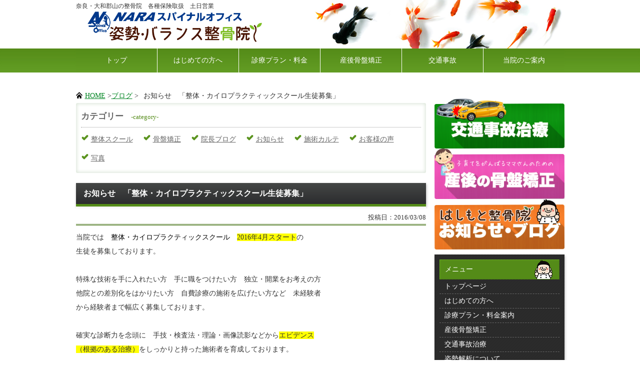

--- FILE ---
content_type: text/html; charset=UTF-8
request_url: https://xn--zck2b1dub6412af6i.com/blog/%E3%81%8A%E7%9F%A5%E3%82%89%E3%81%9B/%E3%81%8A%E7%9F%A5%E3%82%89%E3%81%9B%E3%80%80%E3%80%8C%E6%95%B4%E4%BD%93%E3%83%BB%E3%82%AB%E3%82%A4%E3%83%AD%E3%83%97%E3%83%A9%E3%82%AF%E3%83%86%E3%82%A3%E3%83%83%E3%82%AF%E3%82%B9%E3%82%AF%E3%83%BC.html
body_size: 16918
content:
<!doctype html>
<html lang="ja">
<head>
<meta charset="utf-8">
<title>お知らせ　「整体・カイロプラクティックスクール生徒募集」 - 奈良県大和郡山市のはしもと整骨院です</title>
<meta name="viewport" content="width=device-width, user-scalable=no, maximum-scale=1">
<meta name="format-detection" content="telephone=no">
<link rel="stylesheet" href="https://xn--zck2b1dub6412af6i.com/css/base_base.css">
<link rel="stylesheet" href="https://xn--zck2b1dub6412af6i.com/css/style.css">
<link rel="shortcut icon" href="https://xn--zck2b1dub6412af6i.com/images/favicon.ico" />
<link href="https://xn--zck2b1dub6412af6i.com/css/style-s.css" rel="stylesheet" type="text/css" media="only screen and (max-width:480px)">
<link href="https://xn--zck2b1dub6412af6i.com/css/style-m.css" rel="stylesheet" type="text/css" media="only screen and (min-width:481px) and (max-width:800px)">
<!--[if lt IE 9]>
<script src="http://html5shiv.googlecode.com/svn/trunk/html5.js"></script>
<![endif]-->
<script type="text/javascript" src="https://xn--zck2b1dub6412af6i.com/js/jquery-1.7.1.min.js"></script>
<script type="text/javascript" src="https://xn--zck2b1dub6412af6i.com/js/often.js"></script>
<script type="text/javascript" src="https://xn--zck2b1dub6412af6i.com/js/openclose.js"></script>
<script type="text/javascript" src="https://xn--zck2b1dub6412af6i.com/js/jquery.smoothScroll.js"></script>
<meta name="description" content="奈良県大和郡山市にあるはしもと整骨院(旧:姿勢バランス整骨院)です。各種保険取扱いあり。交通事故治療、産後の骨盤矯正はお任せください。土日も営業してます！">
<meta name="keywords" content="骨盤矯正,各種保険診療,交通事故治療,奈良,大和郡山">
<!-- Global site tag (gtag.js) - Google Analytics -->
<script async src="https://www.googletagmanager.com/gtag/js?id=UA-60613680-1"></script>
<script>
  window.dataLayer = window.dataLayer || [];
  function gtag(){dataLayer.push(arguments);}
  gtag('js', new Date());

  gtag('config', 'UA-60613680-1');
</script>
<link rel="alternate" type="application/rss+xml" title="奈良県大和郡山市のはしもと整骨院です &raquo; お知らせ　「整体・カイロプラクティックスクール生徒募集」 のコメントのフィード" href="https://xn--zck2b1dub6412af6i.com/blog/%e3%81%8a%e7%9f%a5%e3%82%89%e3%81%9b/%e3%81%8a%e7%9f%a5%e3%82%89%e3%81%9b%e3%80%80%e3%80%8c%e6%95%b4%e4%bd%93%e3%83%bb%e3%82%ab%e3%82%a4%e3%83%ad%e3%83%97%e3%83%a9%e3%82%af%e3%83%86%e3%82%a3%e3%83%83%e3%82%af%e3%82%b9%e3%82%af%e3%83%bc.html/feed" />
		<script type="text/javascript">
			window._wpemojiSettings = {"baseUrl":"https:\/\/s.w.org\/images\/core\/emoji\/72x72\/","ext":".png","source":{"concatemoji":"https:\/\/xn--zck2b1dub6412af6i.com\/wcms\/wp-includes\/js\/wp-emoji-release.min.js"}};
			!function(e,n,t){var a;function o(e){var t=n.createElement("canvas"),a=t.getContext&&t.getContext("2d");return!(!a||!a.fillText)&&(a.textBaseline="top",a.font="600 32px Arial","flag"===e?(a.fillText(String.fromCharCode(55356,56812,55356,56807),0,0),3e3<t.toDataURL().length):(a.fillText(String.fromCharCode(55357,56835),0,0),0!==a.getImageData(16,16,1,1).data[0]))}function i(e){var t=n.createElement("script");t.src=e,t.type="text/javascript",n.getElementsByTagName("head")[0].appendChild(t)}t.supports={simple:o("simple"),flag:o("flag")},t.DOMReady=!1,t.readyCallback=function(){t.DOMReady=!0},t.supports.simple&&t.supports.flag||(a=function(){t.readyCallback()},n.addEventListener?(n.addEventListener("DOMContentLoaded",a,!1),e.addEventListener("load",a,!1)):(e.attachEvent("onload",a),n.attachEvent("onreadystatechange",function(){"complete"===n.readyState&&t.readyCallback()})),(a=t.source||{}).concatemoji?i(a.concatemoji):a.wpemoji&&a.twemoji&&(i(a.twemoji),i(a.wpemoji)))}(window,document,window._wpemojiSettings);
		</script>
		<style type="text/css">
img.wp-smiley,
img.emoji {
	display: inline !important;
	border: none !important;
	box-shadow: none !important;
	height: 1em !important;
	width: 1em !important;
	margin: 0 .07em !important;
	vertical-align: -0.1em !important;
	background: none !important;
	padding: 0 !important;
}
</style>
<link rel="EditURI" type="application/rsd+xml" title="RSD" href="https://xn--zck2b1dub6412af6i.com/wcms/xmlrpc.php?rsd" />
<link rel="wlwmanifest" type="application/wlwmanifest+xml" href="https://xn--zck2b1dub6412af6i.com/wcms/wp-includes/wlwmanifest.xml" /> 
<link rel='prev' title='経過報告　「産後骨盤矯正」' href='https://xn--zck2b1dub6412af6i.com/blog/%e6%96%bd%e8%a1%93%e3%82%ab%e3%83%ab%e3%83%86/%e7%b5%8c%e9%81%8e%e5%a0%b1%e5%91%8a%e3%80%80%e3%80%8c%e7%94%a3%e5%be%8c%e9%aa%a8%e7%9b%a4%e7%9f%af%e6%ad%a3%e3%80%8d-7.html' />
<link rel='next' title='経過報告　「交通事故　（頸椎症・手のシビレ）」' href='https://xn--zck2b1dub6412af6i.com/blog/%e6%96%bd%e8%a1%93%e3%82%ab%e3%83%ab%e3%83%86/%e7%b5%8c%e9%81%8e%e5%a0%b1%e5%91%8a%e3%80%80%e3%80%8c%e4%ba%a4%e9%80%9a%e4%ba%8b%e6%95%85%e3%80%80%ef%bc%88%e9%a0%b8%e6%a4%8e%e7%97%87%e3%83%bb%e6%89%8b%e3%81%ae%e3%82%b7%e3%83%93%e3%83%ac%ef%bc%89.html' />
<link rel='canonical' href='https://xn--zck2b1dub6412af6i.com/blog/%e3%81%8a%e7%9f%a5%e3%82%89%e3%81%9b/%e3%81%8a%e7%9f%a5%e3%82%89%e3%81%9b%e3%80%80%e3%80%8c%e6%95%b4%e4%bd%93%e3%83%bb%e3%82%ab%e3%82%a4%e3%83%ad%e3%83%97%e3%83%a9%e3%82%af%e3%83%86%e3%82%a3%e3%83%83%e3%82%af%e3%82%b9%e3%82%af%e3%83%bc.html' />
<link rel='shortlink' href='https://xn--zck2b1dub6412af6i.com/blog/?p=416' />
</head>
<body id="top" class="%e3%81%8a%e7%9f%a5%e3%82%89%e3%81%9b%e3%80%80%e3%80%8c%e6%95%b4%e4%bd%93%e3%83%bb%e3%82%ab%e3%82%a4%e3%83%ad%e3%83%97%e3%83%a9%e3%82%af%e3%83%86%e3%82%a3%e3%83%83%e3%82%af%e3%82%b9%e3%82%af%e3%83%bc">
<div id="fb-root"></div>
<script>(function(d, s, id) {
  var js, fjs = d.getElementsByTagName(s)[0];
  if (d.getElementById(id)) return;
  js = d.createElement(s); js.id = id;
  js.src = "//connect.facebook.net/ja_JP/sdk.js#xfbml=1&version=v2.9";
  fjs.parentNode.insertBefore(js, fjs);
}(document, 'script', 'facebook-jssdk'));</script>
<div id="top_bg">
  <div id="container">
    <header><meta http-equiv="Content-Type" content="text/html;charset=UTF-8">
<h1>奈良・大和郡山の整骨院　各種保険取扱　土日営業</h1>
      <p id="logo"><a href="https://xn--zck2b1dub6412af6i.com/../index.html"><img class="linkimg" src="https://xn--zck2b1dub6412af6i.com/../images/logo_ue.png" width="355" height="67" alt="姿勢バランス整骨院"></a></p>
      <nav id="menu"><ul>
<li id=""><a href="https://xn--zck2b1dub6412af6i.com/../index.html">トップ</a></li>
          <li id=""><a href="https://xn--zck2b1dub6412af6i.com/../beginner/">はじめての方へ</a></li>
          <li id=""><a href="https://xn--zck2b1dub6412af6i.com/../plan/">診療プラン・料金</a></li>
          <li id=""><a href="https://xn--zck2b1dub6412af6i.com/../kyousei/">産後骨盤矯正</a></li>
          <li id=""><a href="https://xn--zck2b1dub6412af6i.com/../jiko/">交通事故</a></li>
          <li id="" class="non"><a href="https://xn--zck2b1dub6412af6i.com/../about/">当院のご案内</a></li>
        </ul></nav></header>
</div>  <div id="container">
    <div id="contents">
      <aside class="pan">
        <ul class="clearfix">
          <li class="home"><a href="https://xn--zck2b1dub6412af6i.com" title="トップページへ">HOME</a> ></li>
                    <li><a href="/blog/">ブログ</a> ></li>
          <li class="this_page">お知らせ　「整体・カイロプラクティックスクール生徒募集」</li>
                  </ul>
      </aside>
      <div id="main">
                <section class="category">
          <h2>カテゴリー<span>-category-</span></h2>
          <ul class="clearfix defaultlist check">
                      <li><a href="https://xn--zck2b1dub6412af6i.com/blog/./%e6%95%b4%e4%bd%93%e3%82%b9%e3%82%af%e3%83%bc%e3%83%ab">整体スクール</a></li>
                      <li><a href="https://xn--zck2b1dub6412af6i.com/blog/./%e6%96%bd%e8%a1%93%e3%82%ab%e3%83%ab%e3%83%86/%e9%aa%a8%e7%9b%a4%e7%9f%af%e6%ad%a3">骨盤矯正</a></li>
                      <li><a href="https://xn--zck2b1dub6412af6i.com/blog/./%e9%99%a2%e9%95%b7%e3%83%96%e3%83%ad%e3%82%b0">院長ブログ</a></li>
                      <li><a href="https://xn--zck2b1dub6412af6i.com/blog/./%e3%81%8a%e7%9f%a5%e3%82%89%e3%81%9b">お知らせ</a></li>
                      <li><a href="https://xn--zck2b1dub6412af6i.com/blog/./%e6%96%bd%e8%a1%93%e3%82%ab%e3%83%ab%e3%83%86">施術カルテ</a></li>
                      <li><a href="https://xn--zck2b1dub6412af6i.com/blog/./%e3%81%8a%e5%ae%a2%e6%a7%98%e3%81%ae%e5%a3%b0">お客様の声</a></li>
                      <li><a href="https://xn--zck2b1dub6412af6i.com/blog/./%e5%86%99%e7%9c%9f">写真</a></li>
                    </ul>
        </section>
        
            <section>
    <h1>お知らせ　「整体・カイロプラクティックスクール生徒募集」</h1>
    <div class="blog">
      <p class="date">投稿日：2016/03/08</p>
      <p>当院では　<span style="color: #000000;">整体・カイロプラクティックスクール</span>　<span style="background-color: #ffff00;">2016年4月スタート</span>の</p>
<p>生徒を募集しております。</p>
<p>&nbsp;</p>
<p>特殊な技術を手に入れたい方　手に職をつけたい方　独立・開業をお考えの方</p>
<p>他院との差別化をはかりたい方　自費診療の施術を広げたい方など　未経験者</p>
<p>から経験者まで幅広く募集しております。</p>
<p>&nbsp;</p>
<p>確実な診断力を念頭に　手技・検査法・理論・画像読影などから<span style="background-color: #ffff00;">エビデンス</span></p>
<p><span style="background-color: #ffff00;">（根拠のある治療）</span>をしっかりと持った施術者を育成しております。</p>
<p>&nbsp;</p>
<p>授業見学や説明会を随時行っておりますので、興味のある方はぜひお気軽に</p>
<p>お問合せください。</p>
<p>&nbsp;</p>
<p><span style="color: #000000;">「ＮＡＲＡヒーリングオフィスカイロプラクティックスクール」</span></p>
<p><span style="color: #000000;">　<a style="color: #000000;" href="http://www.nara-spinal.com/" target="_blank">http://www.nara-spinal.com/</a></span></p>
<p>&nbsp;</p>
<p><a href="/blog/img/2016/01/DSC_5031_R.jpg"><img class="alignnone wp-image-335 size-medium" src="/blog/img/2016/01/DSC_5031_R-e1457341546853-200x300.jpg" alt="DSC_5031_R" width="200" height="300" /></a></p>
<p>&nbsp;</p>
    </div>
  </section>
    <!-- pagenation -->
    <!-- /pagenation -->

      </div>
      <div id="sub">
        <section class="jiko_bnr"><a href="https://xn--zck2b1dub6412af6i.com/../jiko/"><img class="linkimg" src="https://xn--zck2b1dub6412af6i.com/../images/bnr_jiko.png" alt="交通事故治療" border="0"></a></section><section><a href="https://xn--zck2b1dub6412af6i.com/../kyousei/"><img class="linkimg" src="https://xn--zck2b1dub6412af6i.com/../images/bnr_sango.png" alt="産後の骨盤矯正" border="0"></a></section><section class="mb10"><a href="https://xn--zck2b1dub6412af6i.com/../blog/"><img class="linkimg" src="https://xn--zck2b1dub6412af6i.com/../images/bnr_blog.png" alt="姿勢バランス整骨院 お知らせ・ブログ" border="0"></a></section><div class="box1 mb1em" id="menu1">
          <nav><h1>メニュー</h1>
            <ul>
<li><a href="https://xn--zck2b1dub6412af6i.com/../index.html">トップページ</a></li>
              <li><a href="https://xn--zck2b1dub6412af6i.com/../beginner/">はじめての方へ</a></li>
              <li><a href="https://xn--zck2b1dub6412af6i.com/../plan/">診療プラン・料金案内</a></li>
              <li><a href="https://xn--zck2b1dub6412af6i.com/../kyousei/">産後骨盤矯正</a></li>
              <li><a href="https://xn--zck2b1dub6412af6i.com/../jiko/">交通事故治療</a></li>
              <li><a href="https://xn--zck2b1dub6412af6i.com/../kaiseki/">姿勢解析について</a></li>
              <li><a href="https://xn--zck2b1dub6412af6i.com/../inchou/">院長施術について</a></li>
              <li><a href="https://xn--zck2b1dub6412af6i.com/../about/">姿勢バランス整骨院のご案内</a></li>
              <li><a href="https://xn--zck2b1dub6412af6i.com/../school/">スクール紹介</a></li>
              <li><a href="https://xn--zck2b1dub6412af6i.com/../blog/">ブログ・お知らせ</a></li>
              <li><a href="https://xn--zck2b1dub6412af6i.com/../contact/">お問い合せ</a></li>
            </ul></nav>
</div>

        <section class="mb1em"><h1>診察受付時間</h1>
          <div class="utime">
            <table width="100%" class="table1">
<thead><tr>
<th scope="col"></th>
                  <th scope="col">月</th>
                  <th scope="col">火</th>
                  <th scope="col">水</th>
                  <th scope="col">木</th>
                  <th scope="col">金</th>
                  <th scope="col">土</th>
                  <th scope="col">日</th>
                </tr></thead>
<tbody>
<tr>
<th scope="row">午前<br>
                    9時～12時</th>
                  <td>○</td>
                  <td>×</td>
                  <td>○</td>
                  <td>○</td>
                  <td>○</td>
                  <td>○</td>
                  <td>○</td>
                </tr>
<tr>
<th scope="row">午後<br>
                    16時～20時</th>
                  <td>○</td>
                  <td>×</td>
                  <td>○</td>
                  <td>○</td>
                  <td>○</td>
                  <td>○</td>
                  <td>○</td>
                </tr>
<tr>
<th scope="row">院長施術<br>
                    10時～20時</th>
                  <td>○</td>
                  <td>×</td>
                  <td>○</td>
                  <td>○</td>
                  <td>○</td>
                  <td>○</td>
                  <td>○</td>
                </tr>
</tbody>
</table>
<p>※火曜日は定休日です<br>
            ※院長施術は完全予約制・自費診療プランになります。</p>
          </div>
        </section><div class="fb-page" data-href="https://www.facebook.com/%E5%A7%BF%E5%8B%A2%E3%83%90%E3%83%A9%E3%83%B3%E3%82%B9%E6%95%B4%E9%AA%A8%E9%99%A2-1319925654794181/" data-tabs="timeline" data-width="260" data-height="400" data-small-header="false" data-adapt-container-width="true" data-hide-cover="false" data-show-facepile="true"><blockquote cite="https://www.facebook.com/%E5%A7%BF%E5%8B%A2%E3%83%90%E3%83%A9%E3%83%B3%E3%82%B9%E6%95%B4%E9%AA%A8%E9%99%A2-1319925654794181/" class="fb-xfbml-parse-ignore"><a href="https://www.facebook.com/%E5%A7%BF%E5%8B%A2%E3%83%90%E3%83%A9%E3%83%B3%E3%82%B9%E6%95%B4%E9%AA%A8%E9%99%A2-1319925654794181/">姿勢・バランス整骨院</a></blockquote></div>

        <aside class="mb1em mt20 shadow"><h1>相互リンク</h1>
          <ul>
<li><a href="http://www.nara-spinal.com/" target="_blank">NARAヒーリングカイロプラクティックスクール</a></li>
            <li><a href="http://nara-spinalart.com/index.htm" target="_blank">NARAスパイナルアート</a></li>
            <li><a href="http://www.nabari-sekkotsuin.com/" target="_blank">なばりもりもと接骨院</a></li>
          </ul></aside>
</div>      <p id="pageTop"><a href="#top_bg">↑ PAGE TOP</a></p>
      <p id="menu_menu"><a href="#menu1">MENU</a></p>
    </div>
    <footer><div id="f_bnr clearfix">
<a href="https://xn--zck2b1dub6412af6i.com/../index.html"><img src="https://xn--zck2b1dub6412af6i.com/../images/logo.png" width="355" height="65" alt="姿勢バランス整骨院"></a><span class="tel-link"><a href="https://xn--zck2b1dub6412af6i.com/tel:0743555555"><img src="https://xn--zck2b1dub6412af6i.com/../images/tel.png" alt="予約優先　TEL:0743-55-5555"></a></span> <span class="tel-cover"><img src="https://xn--zck2b1dub6412af6i.com/../images/tel_cover.png" width="457" height="68"></span> </div>
      <small>Copyright© 2015 姿勢バランス整骨院　All Rights Reserved.</small> <span class="pr"> produced by <a href="https://xn--zck2b1dub6412af6i.com/">NARAスパイナルオフィス</a></span> </footer>  </div>

</div>
<!--/container-->

<script type="text/javascript">
// 表示の幅で設定・PCはウィンドウサイズを反映 */
if (OCwindowWidth() < 480) {
  open_close("newinfo_hdr", "newinfo");
}
</script>

</body>
</html>

--- FILE ---
content_type: text/css
request_url: https://xn--zck2b1dub6412af6i.com/css/style.css
body_size: 30430
content:
@charset "utf-8";


/*全体の設定
---------------------------------------------------------------------------*/
body {
	color: #333;	/*全体の文字色*/
	margin: 0px;
	padding: 0px;
	font: 14px/2 "メイリオ", Meiryo, "ＭＳ Ｐゴシック", Osaka, "ヒラギノ角ゴ Pro W3", "Hiragino Kaku Gothic Pro";	/*背景色*/
	background-color: #FFF;
	background-image: url(../images/footerbg_img2.png);
	background-repeat: no-repeat;
	background-position: center bottom;
}
h1,h2,h3,h4,h5,p,ul,ol,li,dl,dt,dd,form,figure{
	margin: 0px;
	padding: 0px;
}
ul{
	list-style-type: none;
}
img {
	border: none;
	vertical-align: bottom;
}
table {
	border-collapse:collapse;
	font-size: 100%;
	border-spacing: 0;
}
/* スライダー
---------------------------------------------------------------------------*/
.wideslider {
	width: 100%;
	text-align: left;
	position: relative;
	overflow: hidden;
}

.wideslider ul,
.wideslider ul li {
	float: left;
	display: inline;
	overflow: hidden;
}

.wideslider ul li img {
	width: 100%;
	display: none;
}

.wideslider_base {
	top: 0;
	position: absolute;
}
.wideslider_wrap {
	top: 0;
	position: absolute;
	overflow: hidden;

}
.slider_prev,
.slider_next {
	top: 0;
	overflow: hidden;
	position: absolute;
	z-index: 100;
	cursor: pointer;
}
.slider_prev {background: #fff url(../img/prev.jpg) no-repeat right center;}
.slider_next {background: #fff url(../img/next.jpg) no-repeat left center;}

.pagination {
	width: 100%;
	text-align: center;
	z-index: 200;
}

.pagination a {
	margin: 0 5px;
	color: #fff;
	display: inline-block;
	background: #333;
	padding: 0 15px;
	border-radius: 10px;
}
.pagination a:hover {
	background: #588F1A;
	color: #fff;
}
.pagination li {
	display: inline;
}


/* =======================================
	ClearFixElements
======================================= */
.wideslider ul:after {
	content: ".";
	height: 0;
	clear: both;
	display: block;
	visibility: hidden;
}

.wideslider ul {
	display: inline-block;
	overflow: hidden;
}

/*リンク（全般）設定
---------------------------------------------------------------------------*/
a {
	color: #666;	/*リンクテキストの色*/
}
a:hover {
	color: #548b18;			/*マウスオン時の文字色（全体）*/
	text-decoration: none;	/*マウスオン時に下線を消す設定。残したいならこの１行削除。*/
}

/*コンテナー（HPを囲むブロック）
---------------------------------------------------------------------------*/
#container {
	width: 977px;	/*コンテナー幅*/
	margin-right: auto;
	margin-left: auto;
}

/*ヘッダー（サイト名ロゴが入ったブロック）
---------------------------------------------------------------------------*/
header {
	width: 100%;	/*ブロックの幅*/
	height: 145px;	/*背景画像の読み込み＆リピートしない＆右側上部に配置*/
	position: relative;
	background-image: url(../images/head_bg.jpg);
	background-repeat: no-repeat;
	background-position: right top;
}
/*h1タグの設定*/
header h1 {
	font-size: 12px;		/*文字サイズ*/
	color: #333;			/*文字色*/
	text-align: left;		/*右寄せ*/
}
header h1 a, header h1 a:hover {
	color: #FFF;
	text-decoration: none;
}
/*ロゴ画像の設定*/
header #logo {
	position: absolute;
	left: 20px;	/*ヘッダーブロックに対して左から20pxの場所に配置*/
	top: 20px;	/*ヘッダーブロックに対して上から20pxの場所に配置*/
}

/*上部のメインメニュー
---------------------------------------------------------------------------*/
nav#menu ul {
	position: absolute;
	left: 0px;		/*ヘッダーブロックに対して左から0pxの場所に配置*/
	bottom: 0px;	/*ヘッダーブロックに対して下から0pxの場所に配置*/
	width: 100%;
}
/*メニュー１個ごとの設定*/
nav#menu ul li {
	float: left;
	border-top-width: 4px;
	border-top-style: solid;
	border-top-color: rgba(0,0,0,0);
	border-right-width: 1px;
	border-right-style: solid;
	border-right-color: #FFF;
}
nav#menu ul .non {
	border-right:none;
}
nav#menu ul li a {
	color: #FFF;
	text-decoration: none;
	display: block;
	-webkit-transition: 0.5s;	/*マウスオン時の移り変わるまでの時間設定。0.5秒。*/
	transition: 0.5s;			/*同上*/
	width: 162px;	/*メニュー幅*/
	text-align: center;
	padding: 10px 0px;
	background-color: #548b18;	/*背景色（古いブラウザだとここの色のみが出ます）*/
	background-image: -webkit-gradient(linear, left top, left bottom, from(#548b18), to(#639d24));	/*グラデーション*/
	background-image: -webkit-linear-gradient(#548b18, #639d24);	/*同上*/
	background-image: linear-gradient(#548b18, #639d24);
}
/*最初のメニューの設定*/
nav#menu ul li:first-child {
	margin-left: 0;
}
/*マウスオン時の設定*/
nav#menu ul li a:hover {
	background: #333;
	color: #FFF;
}
/*現在表示中メニュー。current*/
nav#menu ul li#current {
	border-top: 4px solid #548b18;	/*上の線の幅、線種、色*/
}
nav#menu ul li#current a {
	color: #548b18;	/*文字色*/
	background-color: #FFF;	/*背景色（古いブラウザだとここの色のみが出ます）*/
	background-image: -webkit-gradient(linear, left top, left bottom, from(#FFF), to(#e6e6e6));	/*グラデーション*/
	background-image: -webkit-linear-gradient(#FFF, #e6e6e6);	/*同上*/
	background-image: linear-gradient(#FFF, #e6e6e6);			/*同上*/
}


/*コンテンツ（main,subを囲むブロック）
---------------------------------------------------------------------------*/
#contents {
	clear: left;
	width: 100%;
	padding-top: 30px;
	padding-bottom: 30px;
}

/*メインコンテンツ
---------------------------------------------------------------------------*/
#main {
	float: left;	/*左側に回り込み*/
	width: 700px;	/*メインコンテンツ幅*/
	padding-bottom: 30px;
}
/*mainコンテンツのh1タグの設定*/
#main h1 {
	background-color: #2b2c2e;	/*背景色（古いブラウザだとここの色のみが出ます）*/
	background-image: -webkit-gradient(linear, left top, left bottom, from(#454746), to(#2b2c2e));	/*グラデーション*/
	background-image: -webkit-linear-gradient(#454746, #2b2c2e);	/*同上*/
	background-image: linear-gradient(#454746, #2b2c2e);			/*同上*/
	-webkit-box-shadow: 1px 2px 5px #bcbcbc;	/*影の設定。それぞれ右へ、下へ、ぼかし幅、色の設定。*/
	box-shadow: 1px 2px 5px #bcbcbc;			/*同上*/
	font-size: 16px;
	font-weight: bold;
	color: #FFF;	/*文字色*/
	padding: 5px 10px 5px 15px;	/*左から、上、右、下、左側への余白*/
	clear: both;
	border-bottom: 5px solid #548b18;	/*下側の線の幅、線種、色*/
}
#main h2.gd {
	color:#fff;
	font-size: 22px;
	font-weight: bold;
	padding: 5px 10px 5px 15px;
	background-image: linear-gradient(-225deg, #548b18 0%, #7cc42f 100%);
}


/*MENUページで使っているh1見出しタグのスタイル*/
#main h1.type1 {
	background-color: #FFF;	/*背景色（古いブラウザだとここの色のみが出ます）*/
	background-image: -webkit-gradient(linear, left top, left bottom, from(#FFF), to(#e6e6e6));	/*グラデーション*/
	background-image: -webkit-linear-gradient(#FFF, #e6e6e6);	/*同上*/
	background-image: linear-gradient(#FFF, #e6e6e6);			/*同上*/
	color: #548b18;	/*文字色*/
	border-top: 1px solid #d2d2d2;		/*上の線の幅、線種、色*/
	border-right: 1px solid #d2d2d2;	/*右の線の幅、線種、色*/
	border-left: 1px solid #d2d2d2;		/*左の線の幅、線種、色*/
}
/*mainコンテンツの段落タグ設定*/
#main p {
	padding: 0.5em 10px 1em;	/*左から、上、左右、下への余白*/
}

/*サブコンテンツ
---------------------------------------------------------------------------*/
#sub {
	float: right;	/*右側に回り込み*/
	width: 260px;	/*サブコンテンツ幅*/
	padding-bottom: 30px;
}
/*subコンテンツ内のh1タグ設定*/
#sub h1 {
	color: #FFF;	/*文字色*/
	font-size: 100%;
	padding: 5px 40px 5px 10px;	/*左から、上、右、下、左への余白*/
	background-color: #548b18;	/*背景色（古いブラウザだとここの色のみが出ます）*/
	background-image: url(../images/bg_mark.png), -webkit-gradient(linear, left top, left bottom, from(#548b18), to(#639d24));	/*グラデーション*/
	background-image: url(../images/bg_mark.png), -webkit-linear-gradient(#548b18, #639d24);	/*同上*/
	background-image: url(../images/sidemenu_icon.png);
	background-repeat: no-repeat;
	background-position: 95% bottom;
	border-top: 1px solid #6cb31f;		/*上側の線の幅、線種、色*/
	border-right: 1px solid #457414;	/*右側の線の幅、線種、色*/
	border-bottom: 1px solid #457414;	/*下側の線の幅、線種、色*/
	border-left: 1px solid #6cb31f;		/*左側の線の幅、線種、色*/
}

/*サブコンテンツ内のメニュー
---------------------------------------------------------------------------*/
/*メニュー１個ごとの設定*/
#sub ul li a {
	text-decoration: none;
	display: block;
	padding-left:10px;
	-webkit-transition: 0.5s;	/*マウスオン時の移り変わるまでの時間設定。0.5秒。*/
	transition: 0.5s;			/*同上*/
	border-bottom: 1px dashed #666;	/*下の線の幅、線種、色*/
	color: #FFF;		/*文字色*/
	background: #333 url(../images/bg1.png);
}
#sub .box1 ul li a {
	background: transparent;
}
/*マウスオン時の設定*/
#sub ul li a:hover {
	background: #FFF;	/*背景色*/
	color: #548b18;			/*文字色*/
}

/*サブコンテンツ内のbox1
---------------------------------------------------------------------------*/
#sub .box1 {
	color: #FFF;		/*文字色*/
	padding: 10px;		/*ボックス内の余白*/
	-webkit-box-shadow: 1px 2px 5px #bcbcbc;	/*影の設定。それぞれ右へ、下へ、ぼかし幅、色の設定。*/
	box-shadow: 1px 2px 5px #bcbcbc;			/*同上*/
	background: #333 url(../images/bg1.png);
}
#sub .box1 a {
	color: #FFF;	/*文字色*/
}

/*フッター設定
---------------------------------------------------------------------------*/
footer {
	clear: both;
	text-align: center;
	padding-top: 15px;
	padding-bottom: 15px;
	color: #FFF;
	position: relative;
}
footer .pr {
	display: block;
	font-size: 80%;
}
footer a {
	text-decoration: none;
	color: #FC0;
}
footer .pr a:hover {
	 background-color:#FC0;
	 color:#fff;
}

/*menu.html内のページ内メニュー
---------------------------------------------------------------------------*/
ul.navmenu {
	padding-top: 30px;
	padding-bottom: 30px;
	text-align: center;	/*メニューテキストをセンタリング*/
}
ul.navmenu li {
	display: inline;
}
ul.navmenu li a {
	background: url(../images/arrow.png) no-repeat left center;	/*矢印マークの設定*/
	padding-right: 15px;
	padding-left: 15px;
	text-decoration: none;
}
ul.navmenu li a:hover {
	background: url(../images/arrow.png) no-repeat 2px center;	/*マウスオン時に矢印マークを2pxだけ移動させて表示する設定*/
}

/*menu.html内のメニューブロック
---------------------------------------------------------------------------*/
/*各ボックスの設定*/
#main section.list article {
	height: 370px;	/*ボックスの高さ*/
	width: 280px;	/*ボックスの幅*/
	border-radius: 10px;	/*角丸のサイズ*/
	-webkit-box-shadow: 0px 2px 5px #bcbcbc;	/*影の設定。それぞれ右へ、下へ、ぼかし幅、色の設定。*/
	box-shadow: 0px 2px 5px #bcbcbc;			/*同上*/
	background-color: #FFF;	/*背景色（古いブラウザだとここの色のみが出ます）*/
	background-image: -webkit-gradient(linear, left top, left bottom, from(#FFF), to(#e6e6e6));	/*グラデーション*/
	background-image: -webkit-linear-gradient(#FFF, #e6e6e6);	/*同上*/
	background-image: linear-gradient(#FFF, #e6e6e6);			/*同上*/
	padding: 23px;	/*ボックス内の余白*/
	float: left;
	margin: 0px 10px 1em;
	position: relative;
	border: 1px solid #CCC;
}
/*ボックス内の段落タグ設定*/
#main section.list article p {
	padding: 0px;
	color: #666;		/*文字色*/
	font-size: 12px;	/*文字サイズ*/
}
/*ボックス内のh1タグ設定*/
#main section.list article h1 {
	background: none;
	-webkit-box-shadow: none;
	box-shadow: none;
	font-size: 100%;
	padding: 0;
	border-radius: 0px;
	color: #548b18;	/*文字色*/
	border-bottom: 2px dotted #548b18;	/*下線の幅、線種、色*/
	margin-bottom: 5px;
}
/*ふきだしアイコンの位置*/
#main section.list article img.icon {
	position: absolute;
	top: -10px;	/*ボックスに対して上から-10pxの位置に配置*/
	right: 0px;	/*ボックスに対して右から0pxの位置に配置*/
}
#facebook {
	margin-top: 20px;
}
#facebook .facebook {
	text-align: center;
	background: rgba(255,255,255,0.7);
	padding: 20px;
	border-radius:0 0 10px 10px;
}
/*トップページ内「更新情報・お知らせ」ブロック
---------------------------------------------------------------------------*/
/*ブロック全体の設定*/
#new dl{
	overflow: auto;	/*高さ指定を超えるとiframe風にスクロールが出る設定。全部表示させたいならこの行と下のheightの行を削除。*/
	height: 470px;
	padding-left: 10px;
	padding-bottom: 20px;
	background-color: rgba(255,255,255,0.7);
	border-radius:0 0 10px 10px;
}
/*日付設定*/
#new dt {
	font-weight: bold;	/*太字にする設定。標準がいいならこの行削除。*/
	float: left;
	width: 8em;
}
/*記事設定*/
#new dd {
	border-bottom: 1px solid #d2d2d2;	/*下線の幅、線種、色*/
	padding-left: 8em;
}
#new dd img {
	vertical-align: middle;
}

/*テーブル１
---------------------------------------------------------------------------*/
.ta1 {
	width: 100%;
}
.ta1, .ta1 td, .ta1 th{
	border: 1px solid #CCC;	/*テーブルの枠線の幅、線種、色*/
	line-height: 2;
}
/*テーブル内の右側*/
.ta1 td{
	padding: 10px;
	background-color: rgba(255,255,255,0.7)
}
/*テーブル内の左側の見出し部分*/
.ta1 th{
	width: 40%;
	padding: 10px;
	text-align: center;
	background-color: #e5e5e5;	/*背景色*/
}
/*テーブル１行目に入った見出し部分*/
.ta1 th.tamidashi{
	width: auto;
	text-align: left;
	background-color: #bebebe;	/*背景色*/
}
/*テーブルのキャプション設定*/
.ta1 caption{
	padding: 10px;
	border-top: 1px solid #CCC;		/*上側の線の幅、線種、色*/
	border-right: 1px solid #CCC;	/*右側の線の幅、線種、色*/
	border-left: 1px solid #CCC;	/*左側の線の幅、線種、色*/
	text-align: left;
	background-color: #DDD595;	/*背景色（古いブラウザだとここの色のみが出ます）*/
	background-image: -webkit-gradient(linear, left top, left bottom, from(#efe6c5), to(#e9ddae));	/*グラデーション*/
	background-image: -webkit-linear-gradient(#efe6c5, #e9ddae);	/*同上*/
	background-image: linear-gradient(#efe6c5, #e9ddae);			/*同上*/
	font-weight: bold;	/*文字を太字にする設定*/
	color: #333;
}

/*PAGE TOP設定
---------------------------------------------------------------------------*/
#pageTop {
	clear: both;
	text-align: right;
	position:fixed;
    bottom:0px;
    right:0px;
	z-index:200;
}
#pageTop a {
	color: #FFF;	/*文字色*/
	background-color: #000;	/*背景色*/
	text-decoration: none;
	text-align: center;
	width: 14em;
	font-size: 10px;
	letter-spacing: 0.1em;
	display: inline-block;
}
/*マウスオン時*/
#pageTop a:hover {
	background-color: #FB6C1F;
	color: #FFF;
}

#menu_menu {
	clear: both;
	text-align: left;
	position:fixed;
    bottom:0px;
    left:0px;
	z-index:200;
	visibility:hidden;
}

/*その他
---------------------------------------------------------------------------*/
.look {
	background: #dcdcdc;
}
.mb1em {
	margin-bottom: 1em;
}
.clear {
	clear: both;
}
ul.disc {
	padding: 0em 25px 1em;
	list-style: disc;
}
.color1 {
	color: #f61468;
}
.pr {
	font-size: 10px;
}
.btn {
	font-size: 13px;
}
.wl {
	width: 96%;
}
.ws {
	width: 50%;
}
.c {
	text-align: center;
}
figcaption {
	font-size: 11px;
}
#main img.wa {
	width: 100%;
	height: auto;
}
.pagetop {
	clear: both;
	text-align: right;
	font-size: 11px;
	letter-spacing: 0.2em;
}
#top_bg {
	background-repeat: repeat-x;
	background-position: left top;
	background-image: url(../images/top_bgimg.jpg);
}
.fc_red {
	color: #C10421;
}
.fs_13 {
	font-size: 1.3em;
}

table.table1{
    font-size: 14px;
    font-weight: bold;
    line-height: 1.4em;
    font-style: normal;
    border-collapse:separate;
}
.table1 thead th{
    padding:5px 1px;
    color:#fff;
    text-shadow:1px 1px 1px #568F23;
    border:1px solid #93CE37;
    border-bottom:3px solid #9ED929;
    background-color:#9DD929;
    background:-webkit-gradient(
        linear,
        left bottom,
        left top,
        color-stop(0.02, rgb(123,192,67)),
        color-stop(0.51, rgb(139,198,66)),
        color-stop(0.87, rgb(158,217,41))
        );
    background: -moz-linear-gradient(
        center bottom,
        rgb(123,192,67) 2%,
        rgb(139,198,66) 51%,
        rgb(158,217,41) 87%
        );
    -webkit-border-top-left-radius:5px;
    -webkit-border-top-right-radius:5px;
    -moz-border-radius:5px 5px 0px 0px;
    border-top-left-radius:5px;
    border-top-right-radius:5px;
	text-align:center;
	vertical-align:middle;
}
.table1 thead th:empty{
    background:transparent !important;
    border:none !important;
}
.table1 tbody th {
color: #fff;
text-shadow: 1px 1px 1px #568F23;
background-color: #9DD929;
border: 1px solid #93CE37;
border-right: 3px solid #9ED929;
padding: 5px;
background: -webkit-gradient( linear, left bottom, right top, color-stop(0.02, rgb(158,217,41)), color-stop(0.51, rgb(139,198,66)), color-stop(0.87, rgb(123,192,67)) );
background: -moz-linear-gradient( left bottom, rgb(158,217,41) 2%, rgb(139,198,66) 51%, rgb(123,192,67) 87% );
-moz-border-radius: 5px 0px 0px 5px;
-webkit-border-top-left-radius: 5px;
-webkit-border-bottom-left-radius: 5px;
border-top-left-radius: 5px;
border-bottom-left-radius: 5px;
}
.table1 tbody td{
	padding: 5px 1px;
	text-align: center;
	background-color: #fff;
	border: 2px solid #7BC043;
	-moz-border-radius: 2px;
	-webkit-border-radius: 2px;
	border-radius: 2px;
	color: #666;
	text-shadow: 1px 1px 1px #fff;
	text-align:center;
	vertical-align:middle;
}


#sub section .utime {
	color: #FFF;
	background-color: #46220B;
	padding: 5px 3px;
	border-radius:0 0 5px 5px;
}
#sub section .utime p {
	padding-top: 5px;
	padding-left: 5px;
	font-size: 90%;
	line-height: 1.8em;
	padding-bottom: 10px;
}
#container footer #f_bnr {
	text-align: left;
}
.tel-link {
	display: inline-block;
	height: 68px;
	width: 457px;
	float: right;
}
.tel-cover {
	display: inline-block;
	height: 68px;
	width: 457px;
	position: absolute;
	z-index: 10;
	top: 12px;
	right: 0px;
}
.clearfix:after {
	content: ".";
	display: block;
	clear: both;
	height: 0;
	visibility: hidden;
}

.clearfix {
	min-height: 1px;
}
* html .clearfix {
	height: 1px;
	/*\*//*/
	height: auto;
	overflow: hidden;
	/**/
}
#f_bnr {
	position: relative;
}
.pan ul li {
	float: left;
	padding-top: 3px;
}
.pan ul .home {
	background-image: url(../images/home_img.png) !important;
	background-repeat: no-repeat!important;
	background-position: left center!important;
	padding-left: 18px!important;
}
.this_page {
	margin-left: 10px!important;
}
.pan ul {
	list-style-type: none!important;
	margin-left: 0px!important;
	padding-bottom:0;
}
.pan ul li a { color:#008421; }
.pan ul li a:hover { color:#fff; background-color:#FF2D96; }
.office .statsDay {
	width: 100%;
	border-collapse: collapse;
}
.office .statsDay th {
	padding: 10px;
	color: #333;
	background-color: #eee;
	border: 1px solid #b9b9b9;
	font-weight: bold;
}
.office .statsDay td {
	padding:10px;
	background-color: #fff;
    border: 1px solid #b9b9b9;
}
.ggmap {
position: relative;
padding-bottom: 56.25%;
padding-top: 30px;
height: 0;
overflow: hidden;
}

.ggmap iframe,
.ggmapr object,
.ggmap embed {
position: absolute;
top: 0;
left: 0;
width: 100%;
height: 100%;
}
.telnum {
	font-size: 1.8em;
	font-weight: bold;
	color: #8C0000;
	text-align: center;
}
.flow {
	background-color: rgba(255,255,255,0.7);
	/* border */
	border: 4px solid rgb(71, 37, 9);
	margin-bottom: 60px;
	padding: 10px;
	position: relative;
}
.nagare {
	list-style-type: none;
	margin: 0px;
	padding: 20px 0 0;
}
#main section .nagare .flow h2 {
	line-height: 1em;
	margin-top: -20px;
	margin-bottom:10px;
	font-size: 1.1rem;
}
#main section .nagare .flow p {
	margin: 0px;
	padding: 0px;
}
.yaji {
	width: 0;
	height: 0;
	margin-left: -40px;
	position: absolute;
	left: 50%;
	bottom: -40px;
	border-top-width: 20px;
	border-right-width: 40px;
	border-bottom-width: 0px;
	border-left-width: 40px;
	border-top-style: solid;
	border-right-style: solid;
	border-bottom-style: solid;
	border-left-style: solid;
	border-top-color: #46220B;
	border-right-color: transparent;
	border-bottom-color: transparent;
	border-left-color: transparent;
}
.yaji2 {
	width: 0;
	height: 0;
	margin-left:-40px;
	position: absolute;
	left: 50%;
	bottom: -40px;
	border-top-width: 20px;
	border-right-width: 40px;
	border-bottom-width: 0;
	border-left-width: 40px;
	border-top-style: solid;
	border-right-style: solid;
	border-bottom-style: solid;
	border-left-style: solid;
	border-top-color: #B3021C;
	border-right-color: transparent;
	border-bottom-color: transparent;
	border-left-color: transparent;
}
.nagare .flow .pic {
	float: right;
	width: 300px;
	margin-left: 10px;
}
section .nagare .flow.clearfix .pic img {
	height: auto;
	width: 100%;
}
.nagare .flow h2 {
	font-size: 110%;
}
#main .nagare .flow h2 span {
	color: #FFF;
	background-color: #F60;
	padding: 3px 10px;
	border-radius: 10px;
}
.marker {
	background-color: #FF0;
}
a img.linkimg{
background:none!important;
}

a:hover img.linkimg{
opacity:0.6;
filter:alpha(opacity=60);
-ms-filter: "alpha( opacity=60 )";
background:none!important;
}
.mini {
	font-size: 80%;
}
#main .plan {
	padding: 10px 0;
}
#main .plan dl dt span {
	color: #FFF;
	background-color: #633232;
	padding-top: 5px;
	padding-right: 10px;
	padding-bottom: 3px;
	padding-left: 10px;
	border-radius:5px 5px 0 0;
	display: block;
}
.plan dl dd {
	border: 3px solid #633232;
	margin-top: -2px;
	margin-bottom: 15px;
	padding: 10px;
	line-height: 1.8em;
	border-radius:0 5px 5px 5px;
}

.parking {
	text-align: center;
	padding-top: 20px;
	padding-bottom: 20px;
}
.office {
	padding-top: 20px;
	padding-bottom: 20px;
}
.last_contents { background-color: rgba(255,255,255,0.8); border-radius:0 0 10px 10px; border:none !important;}
.hosoku {
	background-color: rgba(70,34,11,0.8);
	padding: 10px;
	border-radius: 0 0 10px 10px;
}
#main #map .hosoku h2 {
	font-size: 110%;
	color: #FFF;
}
#map .hosoku .clearfix li {
	float: left;
	margin-right: 20px;
	color: #FFF;
}
section .nayami ul li {
	background-image: url(../images/sango/checkmark.jpg);
	background-repeat: no-repeat;
	background-position: left top;
	padding-left: 25px;
	margin-bottom: 15px;
	padding-top: 2px;
}
section .nayami ul {
	float: right;
	margin-top: 10px;
}
.nayami { padding:10px; position:relative; }
.picup {
	font-size: 120%;
	font-weight: bold;
	text-align: center;
}
.bigger {
	font-size: 140%;
}
section .wake dt span {
	color: #FFF;
	background-color: #F69;
	display: inline-block;
	height: 30px;
	width: 30px;
	text-align: center;
	margin-right: 5px;
	border-radius: 15px;
}
.wake dt {
	display: block;
	margin: 0px;
	font-size: 130%;
	font-weight: bold;
}
.wake dd{
	border:8px solid #FF6699;
	padding: 10px;
	border-radius: 5px;
	margin-top: 0px;
	margin-right: 0px;
	margin-bottom: 30px;
	margin-left: 0px;
}
.bold {
	font-weight: bold;
}
.faq dt {
	background-image: url(../images/sango/faq_q.png);
	background-repeat: no-repeat;
	background-position: left top;
	display: block;
	min-height: 125px;
	padding-top: 10px;
}
.faq dd {
	background-image: url(../images/sango/faq_a.png);
	background-repeat: no-repeat;
	background-position: left top;
	display: block;
	min-height: 125px;
	margin-bottom: 15px;
	padding-bottom: 15px;
	border-bottom-width: 1px;
	border-bottom-style: solid;
	border-bottom-color: #999;
}
.faq dt p {
	font-size: 130%;
	background-color: #d5fafc;
	padding: 10px;
	margin-left: 120px;
	margin-top: 10px;
	border-radius:15px;
}
.faq dd p {
	font-size: 110%;
	background-color: #fce0f8;
	padding: 10px;
	margin-left: 120px;
	margin-top: 10px;
	border-radius:15px;
}
.no_border {
	border-top-style: none !important;
	border-right-style: none !important;
	border-bottom-style: none !important;
	border-left-style: none !important;
}
section .wake2 dt span {
	color: #FFF;
	background-color: #FF6600;
	display: inline-block;
	height: 30px;
	width: 30px;
	text-align: center;
	margin-right: 5px;
	border-radius: 15px;
}
.wake2 dt {
	display: block;
	margin: 0px;
	font-size: 130%;
	font-weight: bold;
}
.wake2 dd{
	border:8px solid #FF6600;
	padding: 10px;
	margin-top: 0px;
	margin-right: 0px;
	margin-bottom: 30px;
	margin-left: 0px;
}
#mailformpro .mfp_phase .mailform .mfp .mini {
	font-size: 80%;
	color: #C00311;
}
#main section .otoiawase {
	font-size: 200%;
	text-align: center;
}
#main #policy {
	padding: 10px; background-color: rgba(255,255,255,0.8); border-radius:15px; margin-top:60px;
}
#main section #policy h3 {
	font-size: 120%;
	font-weight: bold;
	color: #46220B;
	text-align: center;
	margin-bottom: 30px;
	border-top-width: 1px;
	border-top-style: dashed;
	border-top-color: #46220B;
	margin-top: 30px;
	padding-top: 30px;
}
#main section #policy h4 {
	font-weight: bold;
	margin-top: 20px;
	border-bottom-width: 1px;
	border-bottom-style: solid;
	border-bottom-color: #666;
}
#main section #policy p {
	font-size: 90%;
}
.caution {
	padding-top: 10px;
}
.caution img {
	display:inline-block;
	float: left;
	margin-right: 30px;
	margin-left:10px;
}
.caution img #anshin {
    height:350px;
	width:auto;
}

.shadow {
	-webkit-box-shadow: 1px 2px 5px #bcbcbc;	/*影の設定。それぞれ右へ、下へ、ぼかし幅、色の設定。*/
	box-shadow: 1px 2px 5px #bcbcbc;			/*同上*/
	background: #333 url(../images/bg1.png);
}
.jiko_bnr {
	margin-top: -10px !important;
}
.kaiseki .leftbox {
	float: left;
	width: 345px;
}
.kaiseki .rightbox {
	width: 345px;
	float: right;
}
#contents #main section .kaiseki h2 {
	font-size: 120%;
	text-align: center;
}
.nayami .school {
	float: right;
	display: inline-block;
	width: 420px;
	margin: 0px;
	padding: 0px;
}
.schoolpoint h2 span{
	background-color: #E34BAF;
	padding:5px 10px;
	color: #FFF;
	font-size: 130%;
	border-top-left-radius:5px;
	border-top-right-radius:5px;
}
.schoolpoint h2 {text-align:center;}
#main .nayami .school p {margin:0; padding:0;}
.school_img {
	width: 240px;
	float: left;
}
#main .schoolpoint ul {
	display: block;
	padding: 10px;
	width: 80%;
	border: 5px ridge #E34BAF;
	margin-right: auto;
	margin-left: auto;
}
.txt_c {
	text-align: center;
}
#main .hoken h2 {
	font-weight: bold;
	color: #548B18;
	padding-left: 10px;
	font-size: 1.2em;
}
.last_box,.blog {
    background-color: rgba(255,255,255,0.7);
	border-radius:0 0 10px 10px;
}
img.aline_l {
	float:left;
	margin-right:20px;
}
.fs_08 {
	font-size: 0.8em;
}
.blog { padding:10px 0; }
.blog h2 {
	position: relative;
    margin: 20px 0 10px;
    padding: 0.5em 0 0.2em 1.5em;
    border: 2px solid #59921D;
    font-size: 22px;
    font-weight: bold;
}
.blog h2:before {
	content: "";
    position: absolute;
    background: #59921D;
    top: 50%;
    left: 0.5em;
    margin-top :-15px;
    height: 30px;
    width: 8px;
    border-radius: 2px;
    -webkit-border-radius: 2px;
    -moz-border-radius: 2px;
}
.blog h3 {
		margin: 20px 0 10px;
    padding: 0.3em 0.8em 0.2em;
    border-top: 3px double #59921D;
    border-bottom: 3px double #59921D;
    font-size: 18px;
    font-weight: bold;
}
.blog h4 {
	margin: 20px 0 10px;
	font-size: 16px;
	border-left-width: 8px;
	border-left-style: solid;
	border-left-color: #437014;
	padding-left: 0.5em;
	font-weight: bold;
}
#main .blog p { padding:0; }
#main section .blog p.date {
	text-align: right;
	font-size: 90%;
	border-bottom-width: 3px;
	border-bottom-style: double;
	border-bottom-color: #437014;
	margin-bottom: 10px;
	padding-top: 0;
	padding-right: 0;
	padding-bottom: 0;
	padding-left: 0;
}
.category {
	margin-bottom:20px;
	padding:10px;
	border-radius:3px;
-webkit-border-radius:3px;
-moz-border-radius:3px;

/* box-shadow */
box-shadow:rgba(29, 94, 13, 0.14902) 0px 0px 6px 2px inset;
-webkit-box-shadow:rgba(29, 94, 13, 0.14902) 0px 0px 6px 2px inset;
-moz-box-shadow:rgba(29, 94, 13, 0.14902) 0px 0px 6px 2px inset;
}
.defaultlist
,.defaultlist li{
	padding:0px;
	margin:0px;
}

.defaultlist li{
	list-style-type:none !important;
	list-style-image:none !important;
	margin: 5px 20px 5px 0px !important;
}

.check li{
	position:relative;
	padding-left:20px;
	float:left;
}

.check li:after, .check li:before{
	content:'';
	display:block;
	position:absolute;
	top:4px;
	left:8px;
	height:11px;
	width:4px;
	background:#5B941F;
	border-radius:10px;
	transform:rotate(45deg);
	-webkit-transform:rotate(45deg);
	-o-transform:rotate(45deg);
}
.check li:before{
	top:8px;
	left:3px;
	height:8px;
	transform:rotate(-45deg);
	-webkit-transform:rotate(-45deg);
	-o-transform:rotate(-45deg);
}#main .category h2 {
	font-size: 1.2em;
	font-weight: bold;
	color: #666;
	margin-bottom: 5px;
	padding-bottom: 5px;
	border-bottom-width: 1px;
	border-bottom-style: dotted;
	border-bottom-color: #999999;
}
#main .category h2 span {
	font-size: 0.8em;
	color: #548B18;
	margin-left: 15px;
}
#main section .blog ul li {
	list-style-position: inside;
	list-style-type: disc;
	padding-left: 10px;
}
#main section .blog ol li {
	padding-left: 10px;
	list-style-position: inside;
	list-style-type: decimal;
}
#main p.caution {
	border:solid 1px #FF6699;
	margin-top: 5px;
	padding:10px;
	background-color:#fff;
}
.training_img {
	display: flex;
	flex-wrap: wrap;
}
.training_img li {
	width: 50%;
	box-sizing: border-box;
}
.training_img li img {
	display: block;
	border:solid 1px #fff;
}
.point {
	border:solid 1px #548B18;
	padding:10px;
	background:#fff;
	/*box-shadow:0 0 15px rgba(84,139,24,.6);*/
}
.point h3 {
	background:#222;
	color:#fff;
	font-weight: bold;
	padding:0 10px;
}
ul.recomend {
	display: inline-block;
	padding:10px;
}
ul.recomend li::before {
	content:"★";
	color:#7cc42f;
	margin-right: 5px;
}
.flex {
	display: flex;
	flex-wrap: wrap;
}
.p-5 {
	padding: 5px;
	box-sizing: border-box;
	max-width: 50%;
}

--- FILE ---
content_type: text/css
request_url: https://xn--zck2b1dub6412af6i.com/css/style-s.css
body_size: 5176
content:
@charset "utf-8";


/*コンテナー（HPを囲むブロック）
---------------------------------------------------------------------------*/
#container {
	width: auto;
	margin-right: 6px;
	margin-left: 6px;
}

/*ヘッダー（サイト名ロゴが入ったブロック）
---------------------------------------------------------------------------*/
header {
	text-align: center;
	height: 235px;
}
header h1 {
	display: none;
}
/*ロゴ画像の設定*/
header #logo img {
	width: 70%;	/*画面に対して70％の幅に*/
	height: auto;
}

/*上部のメインメニュー
---------------------------------------------------------------------------*/
/*メニュー１個ごとの設定*/
nav#menu ul li {
	width: 49%;
	margin: 0 0 5px 1%;
	border: 1px solid #457116;
	box-sizing: border-box;
	-moz-box-sizing: border-box;
	-webkit-box-sizing: border-box;
}
nav#menu ul li a {
	width: auto;
}
/*現在表示中メニュー。current*/
nav#menu ul li#current {
	box-sizing: border-box;
	-moz-box-sizing: border-box;
	-webkit-box-sizing: border-box;
	border: 1px solid #5d951f;
}
/*奇数番目のメニューの設定*/
nav#menu li:nth-child(odd) {
	width: 50%;
	margin: 0;
}

/*コンテンツ（main,subを囲むブロック）
---------------------------------------------------------------------------*/
#contents {
	width: auto;
}

/*main,subコンテンツ
---------------------------------------------------------------------------*/
#main, #sub {
	float: none;
	width: auto;
}
#main p {
	padding: 0;
}

/*トップページのメイン画像。表示させたいなら、style-m.cssの同じ箇所のタグをコピペする。
---------------------------------------------------------------------------*/
#mainimg {
	display: none;
}

/*menu.html内のメニューブロック
---------------------------------------------------------------------------*/
/*各ボックスの設定*/
#main section.list article {
	height: auto;
	width: 100%;
	margin: 0px 0px 1em;
	box-sizing: border-box;
	-moz-box-sizing: border-box;
	-webkit-box-sizing: border-box;
}
#main section.list article figure img {
	height: auto;
	width: 100%;
}

/*トップページ内「更新情報・お知らせ」ブロック
---------------------------------------------------------------------------*/
section#new h1.open {
	background: url(../images/btn_minus.png) no-repeat right center, -webkit-gradient(linear, left top, left bottom, from(#454746), to(#2b2c2e));
	background: url(../images/btn_minus.png) no-repeat right center, -webkit-linear-gradient(#454746, #2b2c2e);
	background: url(../images/btn_minus.png) no-repeat right center, linear-gradient(#454746, #2b2c2e);
}
section#new h1.close {
	background: url(../images/btn_plus.png) no-repeat right center, -webkit-gradient(linear, left top, left bottom, from(#454746), to(#2b2c2e));
	background: url(../images/btn_plus.png) no-repeat right center, -webkit-linear-gradient(#454746, #2b2c2e);
	background: url(../images/btn_plus.png) no-repeat right center, linear-gradient(#454746, #2b2c2e);
}
/*ブロック全体の設定*/
#new dl {
	height: auto;
	padding-left: 0;
}
/*日付設定*/
#new dt {
	float: none;
	width: auto;
}
/*記事設定*/
#new dd {
	padding-left: 0;
}

/*テーブル１
---------------------------------------------------------------------------*/
/*テーブル内の右側*/
.ta1 td{
	display: block;
	width: auto;
	padding: 2px 10px;
}
/*テーブル内の左側の見出し部分*/
.ta1 th{
	display: block;
	width: 100%;
	text-align: left;
	padding: 2px 10px;
}
#top_bg { background-image:none;}
.tel-cover { display:none;}
#f_bnr {width:100%;}
.tel-link { display:block; width:100%; height:auto;}
.tel-link img { width:100%;}
#container footer #f_bnr a img {
	display: block;
	width: 100%;
}
.office .statsDay th{display:block; margin: 0 auto; border-bottom:none;}
.office .statsDay td{display: block; border-top: none !important;}
.nagare .flow .pic {
	float: none;
	width: 100%;
}
#main .nagare .flow h2 { text-align:center; }footer #f_bnr a img {
	width: 100%;
}
.main_img img {
	height: auto !important;
	width: 100% !important;
}
section .nayami ul {
	float:none;
}
.nayami img {
	height: 250px; display:block; width: auto; margin-left:auto; margin-right:auto;
}
.nayami { padding:10px 0 0 0;}
.faq dt p ,.faq dd p { padding-left:10px !important; }
.caution img { height:250px; width:auto; margin-left:0; margin-right:10px; }
.kaiseki .leftbox {
	width: 100%;
	float: none;
}
.kaiseki .rightbox {
	width: 100%;
	float: none;
}
section .caution #goal { height:auto; width:100%; margin:0;float:none; }
#menu_menu {
	clear: both;
	text-align: left;
	position:fixed;
    bottom:0px;
    left:0px;
	z-index:200;
	visibility:visible;
}
#menu_menu a {
	color: #FFF;	/*文字色*/
	background-color: #000;	/*背景色*/
	text-decoration: none;
	text-align: center;
	width: 14em;
	font-size: 10px;
	letter-spacing: 0.1em;
	display: inline-block;
}
/*マウスオン時*/
#menu_menu a:hover {
	background-color: #FB6C1F;
	color: #FFF;
}
.school_img,.nayami .school { float:none; width:100%; }
#main .schoolpoint ul { width:95%; }

.pagination a { padding: 0 5px; font-size: 80%;}
#facebook	{display: none;}